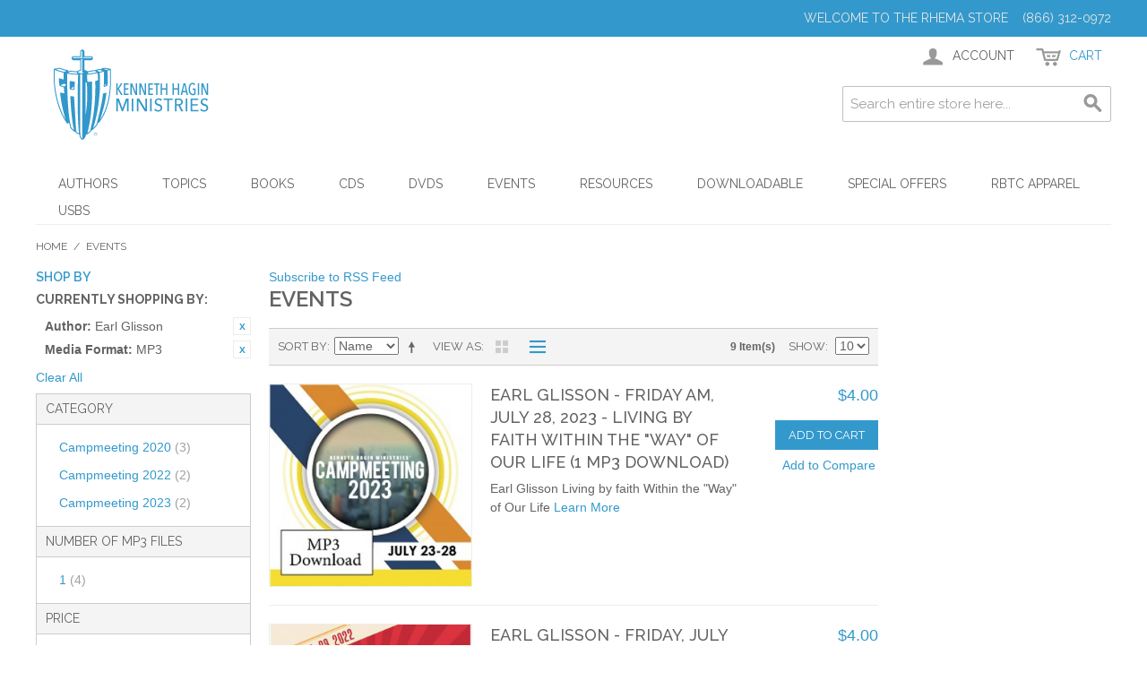

--- FILE ---
content_type: text/html; charset=UTF-8
request_url: https://www.rhema.org/store/event-teaching.html?author=98&media_format=33&mode=list
body_size: 71519
content:

<!DOCTYPE html>

<!--[if lt IE 7 ]> <html lang="en" id="top" class="no-js ie6"> <![endif]-->
<!--[if IE 7 ]>    <html lang="en" id="top" class="no-js ie7"> <![endif]-->
<!--[if IE 8 ]>    <html lang="en" id="top" class="no-js ie8"> <![endif]-->
<!--[if IE 9 ]>    <html lang="en" id="top" class="no-js ie9"> <![endif]-->
<!--[if (gt IE 9)|!(IE)]><!--> <html lang="en" id="top" class="no-js"> <!--<![endif]-->

<head>
<meta http-equiv="Content-Type" content="text/html; charset=utf-8" />
<title>Events</title>
<meta name="description" content="The official store for Kenneth Hagin Ministries and Faith Library Publications. Find Books, CDs, DVDs, MP3s, Pastoral resources, Study Materials and more from Kenneth Hagin Ministries and RHEMA." />
<meta name="keywords" content="RHEMA, Store, Kenneth, Hagin, Ministries, Books, Bookstore, E-commerce" />
<meta name="robots" content="INDEX,FOLLOW" />
<link rel="icon" href="https://www.rhema.org/store/media/favicon/default/favicon-96x96.png" type="image/x-icon" />
<link rel="shortcut icon" href="https://www.rhema.org/store/media/favicon/default/favicon-96x96.png" type="image/x-icon" />
<!--[if lt IE 7]>
<script type="text/javascript">
//<![CDATA[
    var BLANK_URL = 'https://www.rhema.org/store/js/blank.html';
    var BLANK_IMG = 'https://www.rhema.org/store/js/spacer.gif';
//]]>
</script>
<![endif]-->
<link rel="stylesheet" type="text/css" href="https://www.rhema.org/store/skin/frontend/rwd/default/css/aitpreorder.css" media="all" />
<script type="text/javascript" src="https://www.rhema.org/store/js/prototype/prototype.js"></script>
<script type="text/javascript" src="https://www.rhema.org/store/js/lib/jquery/jquery-1.12.1.min.js"></script>
<script type="text/javascript" src="https://www.rhema.org/store/js/lib/jquery/noconflict.js"></script>
<script type="text/javascript" src="https://www.rhema.org/store/js/lib/ccard.js"></script>
<script type="text/javascript" src="https://www.rhema.org/store/js/prototype/validation.js"></script>
<script type="text/javascript" src="https://www.rhema.org/store/js/scriptaculous/builder.js"></script>
<script type="text/javascript" src="https://www.rhema.org/store/js/scriptaculous/effects.js"></script>
<script type="text/javascript" src="https://www.rhema.org/store/js/scriptaculous/dragdrop.js"></script>
<script type="text/javascript" src="https://www.rhema.org/store/js/scriptaculous/controls.js"></script>
<script type="text/javascript" src="https://www.rhema.org/store/js/scriptaculous/slider.js"></script>
<script type="text/javascript" src="https://www.rhema.org/store/js/varien/js.js"></script>
<script type="text/javascript" src="https://www.rhema.org/store/js/varien/form.js"></script>
<script type="text/javascript" src="https://www.rhema.org/store/js/mage/translate.js"></script>
<script type="text/javascript" src="https://www.rhema.org/store/js/mage/cookies.js"></script>
<script type="text/javascript" src="https://www.rhema.org/store/skin/frontend/rwd/default/js/lib/modernizr.custom.min.js"></script>
<script type="text/javascript" src="https://www.rhema.org/store/skin/frontend/rwd/default/js/lib/selectivizr.js"></script>
<script type="text/javascript" src="https://www.rhema.org/store/skin/frontend/rwd/default/js/lib/matchMedia.js"></script>
<script type="text/javascript" src="https://www.rhema.org/store/skin/frontend/rwd/default/js/lib/matchMedia.addListener.js"></script>
<script type="text/javascript" src="https://www.rhema.org/store/skin/frontend/rwd/default/js/lib/enquire.js"></script>
<script type="text/javascript" src="https://www.rhema.org/store/skin/frontend/rwd/default/js/app.js"></script>
<script type="text/javascript" src="https://www.rhema.org/store/skin/frontend/rwd/default/js/lib/jquery.cycle2.min.js"></script>
<script type="text/javascript" src="https://www.rhema.org/store/skin/frontend/rwd/default/js/lib/jquery.cycle2.swipe.min.js"></script>
<script type="text/javascript" src="https://www.rhema.org/store/skin/frontend/rwd/default/js/slideshow.js"></script>
<script type="text/javascript" src="https://www.rhema.org/store/skin/frontend/rwd/default/js/lib/imagesloaded.js"></script>
<script type="text/javascript" src="https://www.rhema.org/store/skin/frontend/rwd/default/js/minicart.js"></script>
<script type="text/javascript" src="https://www.rhema.org/store/skin/frontend/rwd/default/js/aitoc/aitpreorder/preorder.js"></script>
<script type="text/javascript" src="https://www.rhema.org/store/skin/frontend/rwd/default/js/configurableswatches/product-media.js"></script>
<script type="text/javascript" src="https://www.rhema.org/store/skin/frontend/rwd/default/js/configurableswatches/swatches-list.js"></script>
<link rel="stylesheet" href="//fonts.googleapis.com/css?family=Raleway:300,400,500,700,600" />
<link href="https://www.rhema.org/store/rss/catalog/new/store_id/1/" title="New Products" rel="alternate" type="application/rss+xml" />
<link href="https://www.rhema.org/store/rss/catalog/special/store_id/1/cid/0/" title="Special Products" rel="alternate" type="application/rss+xml" />
<link href="https://www.rhema.org/store/rss/catalog/salesrule/store_id/1/cid/0/" title="Coupons/Discounts" rel="alternate" type="application/rss+xml" />
<link href="https://www.rhema.org/store/rss/catalog/category/cid/9/store_id/1/" title="Events RSS Feed" rel="alternate" type="application/rss+xml" />
<!--[if  (lte IE 8) & (!IEMobile)]>
<link rel="stylesheet" type="text/css" href="https://www.rhema.org/store/skin/frontend/rwd/default/css/styles-ie8.css" media="all" />
<link rel="stylesheet" type="text/css" href="https://www.rhema.org/store/skin/frontend/rwd/default/css/madisonisland-ie8.css" media="all" />
<![endif]-->
<!--[if (gte IE 9) | (IEMobile)]><!-->
<link rel="stylesheet" type="text/css" href="https://www.rhema.org/store/skin/frontend/rwd/default/css/styles.css" media="all" />
<link rel="stylesheet" type="text/css" href="https://www.rhema.org/store/skin/frontend/rwd/default/css/madisonisland.css" media="all" />
<link rel="stylesheet" type="text/css" href="https://www.rhema.org/store/skin/frontend/rwd/default/css/customStyles.css" media="all" />
<!--<![endif]-->

<script type="text/javascript">
//<![CDATA[
Mage.Cookies.path     = '/store';
Mage.Cookies.domain   = '.www.rhema.org';
//]]>
</script>
<meta name="viewport" content="initial-scale=1.0, width=device-width" />

<script type="text/javascript">
//<![CDATA[
optionalZipCountries = ["HK","IE","MO","PA"];
//]]>
</script>
            <!-- BEGIN GOOGLE ANALYTICS CODE -->
        <script type="text/javascript">
        //<![CDATA[
            var _gaq = _gaq || [];
            
_gaq.push(['_setAccount', 'UA-3952959-6']);

_gaq.push(['_trackPageview']);
            
            (function() {
                var ga = document.createElement('script'); ga.type = 'text/javascript'; ga.async = true;
                ga.src = ('https:' == document.location.protocol ? 'https://ssl' : 'http://www') + '.google-analytics.com/ga.js';
                var s = document.getElementsByTagName('script')[0]; s.parentNode.insertBefore(ga, s);
            })();

        //]]>
        </script>
        <!-- END GOOGLE ANALYTICS CODE -->
    <script type="text/javascript">//<![CDATA[
        var Translator = new Translate([]);
        //]]></script></head>
<body class=" catalog-category-view categorypath-event-teaching-html category-event-teaching">
<div class="wrapper">
        <noscript>
        <div class="global-site-notice noscript">
            <div class="notice-inner">
                <p>
                    <strong>JavaScript seems to be disabled in your browser.</strong><br />
                    You must have JavaScript enabled in your browser to utilize the functionality of this website.                </p>
            </div>
        </div>
    </noscript>
    <div class="page">
        
<div class="header-language-background">
    <div class="header-language-container">
        <div class="store-language-container">
                    </div>

        
        <p class="welcome-msg">Welcome to the RHEMA Store &nbsp; &nbsp;(866) 312-0972 </p>
    </div>
</div>

<header id="header" class="page-header">
    <div class="page-header-container">
        <a class="logo" href="https://www.rhema.org/store/">
            <img src="https://www.rhema.org/store/skin/frontend/rwd/default/images/Rhema_KHM_Logo_Bookstore.png" alt="Kenneth Hagin Ministries" class="large" />
            <img src="https://www.rhema.org/store/skin/frontend/rwd/default/images/Rhema_KHM_Logo_Bookstore.png" alt="Kenneth Hagin Ministries" class="small" />
        </a>

                <div class="store-language-container"></div>

        <!-- Skip Links -->

        <div class="skip-links">
            <a href="#header-nav" class="skip-link skip-nav">
                <span class="icon"></span>
                <span class="label">Menu</span>
            </a>

            <a href="#header-search" class="skip-link skip-search">
                <span class="icon"></span>
                <span class="label">Search</span>
            </a>

            <div class="account-cart-wrapper">
                <a href="https://www.rhema.org/store/customer/account/" data-target-element="#header-account" class="skip-link skip-account">
                    <span class="icon"></span>
                    <span class="label">Account</span>
                </a>

                <!-- Cart -->

                <div class="header-minicart">
                    

<a href="https://www.rhema.org/store/checkout/cart/" data-target-element="#header-cart" class="skip-link skip-cart  no-count">
    <span class="icon"></span>
    <span class="label">Cart</span>
    <span class="count">0</span>
</a>

<div id="header-cart" class="block block-cart skip-content">
    
<div id="minicart-error-message" class="minicart-message"></div>
<div id="minicart-success-message" class="minicart-message"></div>

<div class="minicart-wrapper">

    <p class="block-subtitle">
        Recently added item(s)        <a class="close skip-link-close" href="#" title="Close">&times;</a>
    </p>

                    <p class="empty">You have no items in your shopping cart.</p>

    </div>
</div>
                </div>
            </div>


        </div>

        <!-- Navigation -->

        <div id="header-nav" class="skip-content">
            
    <nav id="nav">
        <ol class="nav-primary">
            <li  class="level0 nav-1 first parent"><a href="https://www.rhema.org/store/authors.html" class="level0 has-children">Authors</a><ul class="level0"><li class="level1 view-all"><a class="level1" href="https://www.rhema.org/store/authors.html">View All Authors</a></li><li  class="level1 nav-1-1 first"><a href="https://www.rhema.org/store/authors/kenneth-e-hagin.html" class="level1 ">Kenneth E. Hagin</a></li><li  class="level1 nav-1-2"><a href="https://www.rhema.org/store/authors/kenneth-w-hagin.html" class="level1 ">Kenneth W. Hagin</a></li><li  class="level1 nav-1-3"><a href="https://www.rhema.org/store/authors/craig-w-hagin.html" class="level1 ">Craig W. Hagin</a></li><li  class="level1 nav-1-4"><a href="https://www.rhema.org/store/authors/lynette-hagin.html" class="level1 ">Lynette Hagin</a></li><li  class="level1 nav-1-5"><a href="https://www.rhema.org/store/authors/denise-hagin-burns.html" class="level1 ">Denise Hagin Burns</a></li><li  class="level1 nav-1-6"><a href="https://www.rhema.org/store/authors/oretha-hagin.html" class="level1 ">Oretha Hagin</a></li><li  class="level1 nav-1-7 last"><a href="https://www.rhema.org/store/authors/guest-author.html" class="level1 ">Guest Author</a></li></ul></li><li  class="level0 nav-2 parent"><a href="https://www.rhema.org/store/topics.html" class="level0 has-children">Topics</a><ul class="level0"><li class="level1 view-all"><a class="level1" href="https://www.rhema.org/store/topics.html">View All Topics</a></li><li  class="level1 nav-2-1 first"><a href="https://www.rhema.org/store/topics/new-releases.html" class="level1 ">New Releases</a></li><li  class="level1 nav-2-2"><a href="https://www.rhema.org/store/topics/the-believers-authority.html" class="level1 ">The Believer's Authority</a></li><li  class="level1 nav-2-3"><a href="https://www.rhema.org/store/topics/confession.html" class="level1 ">Confession</a></li><li  class="level1 nav-2-4"><a href="https://www.rhema.org/store/topics/covenant.html" class="level1 ">Covenant</a></li><li  class="level1 nav-2-5"><a href="https://www.rhema.org/store/topics/demonology.html" class="level1 ">Demonology</a></li><li  class="level1 nav-2-6"><a href="https://www.rhema.org/store/topics/evangelism.html" class="level1 ">Evangelism</a></li><li  class="level1 nav-2-7"><a href="https://www.rhema.org/store/topics/faith.html" class="level1 ">Faith</a></li><li  class="level1 nav-2-8"><a href="https://www.rhema.org/store/topics/family.html" class="level1 ">Family</a></li><li  class="level1 nav-2-9"><a href="https://www.rhema.org/store/topics/favorites-from-our-leadership.html" class="level1 ">Favorites from Our Leadership</a></li><li  class="level1 nav-2-10"><a href="https://www.rhema.org/store/topics/finances.html" class="level1 ">Finances</a></li><li  class="level1 nav-2-11"><a href="https://www.rhema.org/store/topics/healing.html" class="level1 ">Healing</a></li><li  class="level1 nav-2-12"><a href="https://www.rhema.org/store/topics/holy-spirit.html" class="level1 ">Holy Spirit</a></li><li  class="level1 nav-2-13"><a href="https://www.rhema.org/store/topics/kenneth-e-hagin-legacy-bible.html" class="level1 ">Kenneth E. Hagin Legacy Bible</a></li><li  class="level1 nav-2-14"><a href="https://www.rhema.org/store/topics/timeless-teachings.html" class="level1 ">Kenneth E. Hagin: Timeless Teachings</a></li><li  class="level1 nav-2-15"><a href="https://www.rhema.org/store/topics/love.html" class="level1 ">Love</a></li><li  class="level1 nav-2-16"><a href="https://www.rhema.org/store/topics/ministerial-resources.html" class="level1 ">Ministerial Resources</a></li><li  class="level1 nav-2-17"><a href="https://www.rhema.org/store/topics/prayer.html" class="level1 ">Prayer</a></li><li  class="level1 nav-2-18"><a href="https://www.rhema.org/store/topics/spiritology.html" class="level1 ">Spiritology</a></li><li  class="level1 nav-2-19 last"><a href="https://www.rhema.org/store/topics/successful-living.html" class="level1 ">Successful Living</a></li></ul></li><li  class="level0 nav-3 parent"><a href="https://www.rhema.org/store/books.html" class="level0 has-children">Books</a><ul class="level0"><li class="level1 view-all"><a class="level1" href="https://www.rhema.org/store/books.html">View All Books</a></li><li  class="level1 nav-3-1 first"><a href="https://www.rhema.org/store/books/hardbound.html" class="level1 ">Hardbound</a></li><li  class="level1 nav-3-2"><a href="https://www.rhema.org/store/books/paperback.html" class="level1 ">Paperback</a></li><li  class="level1 nav-3-3"><a href="https://www.rhema.org/store/books/minibooks.html" class="level1 ">Minibooks</a></li><li  class="level1 nav-3-4 last"><a href="https://www.rhema.org/store/books/spanish.html" class="level1 ">Spanish</a></li></ul></li><li  class="level0 nav-4 parent"><a href="https://www.rhema.org/store/cds.html" class="level0 has-children">CDs</a><ul class="level0"><li class="level1 view-all"><a class="level1" href="https://www.rhema.org/store/cds.html">View All CDs</a></li><li  class="level1 nav-4-1 first"><a href="https://www.rhema.org/store/cds/teaching.html" class="level1 ">Teaching</a></li><li  class="level1 nav-4-2 last"><a href="https://www.rhema.org/store/cds/music.html" class="level1 ">Music</a></li></ul></li><li  class="level0 nav-5 parent"><a href="https://www.rhema.org/store/dvds.html" class="level0 has-children">DVDs</a><ul class="level0"><li class="level1 view-all"><a class="level1" href="https://www.rhema.org/store/dvds.html">View All DVDs</a></li><li  class="level1 nav-5-1 first last"><a href="https://www.rhema.org/store/dvds/flp-dvds.html" class="level1 ">All FLP DVDs</a></li></ul></li><li  class="level0 nav-6 active parent"><a href="https://www.rhema.org/store/event-teaching.html" class="level0 has-children">Events</a><ul class="level0"><li class="level1 view-all"><a class="level1" href="https://www.rhema.org/store/event-teaching.html">View All Events</a></li><li  class="level1 nav-6-1 first"><a href="https://www.rhema.org/store/event-teaching/winter-bible-seminar-2018.html" class="level1 ">Winter Bible Seminar 2018</a></li><li  class="level1 nav-6-2"><a href="https://www.rhema.org/store/event-teaching/campmeeting-2018.html" class="level1 ">Campmeeting 2018</a></li><li  class="level1 nav-6-3"><a href="https://www.rhema.org/store/event-teaching/winter-bible-seminar-19.html" class="level1 ">Winter Bible Seminar '19</a></li><li  class="level1 nav-6-4"><a href="https://www.rhema.org/store/event-teaching/campmeeting-2019.html" class="level1 ">Campmeeting 2019</a></li><li  class="level1 nav-6-5"><a href="https://www.rhema.org/store/event-teaching/winter-bible-seminar-20.html" class="level1 ">Winter Bible Seminar '20</a></li><li  class="level1 nav-6-6"><a href="https://www.rhema.org/store/event-teaching/campmeeting-2020.html" class="level1 ">Campmeeting 2020</a></li><li  class="level1 nav-6-7"><a href="https://www.rhema.org/store/event-teaching/winter-bible-seminar-2021.html" class="level1 ">Winter Bible Seminar 2021</a></li><li  class="level1 nav-6-8"><a href="https://www.rhema.org/store/event-teaching/campmeeting-2021.html" class="level1 ">Campmeeting 2021</a></li><li  class="level1 nav-6-9"><a href="https://www.rhema.org/store/event-teaching/winter-bible-seminar-22.html" class="level1 ">Winter Bible Seminar '22</a></li><li  class="level1 nav-6-10"><a href="https://www.rhema.org/store/event-teaching/campmeeting-2022.html" class="level1 ">Campmeeting 2022</a></li><li  class="level1 nav-6-11"><a href="https://www.rhema.org/store/event-teaching/winter-bible-seminar-23.html" class="level1 ">Winter Bible Seminar '23</a></li><li  class="level1 nav-6-12"><a href="https://www.rhema.org/store/event-teaching/campmeeting-2023.html" class="level1 ">Campmeeting 2023</a></li><li  class="level1 nav-6-13"><a href="https://www.rhema.org/store/event-teaching/winter-bible-seminar-24.html" class="level1 ">Winter Bible Seminar '24</a></li><li  class="level1 nav-6-14"><a href="https://www.rhema.org/store/event-teaching/campmeeting-2024.html" class="level1 ">Campmeeting 2024</a></li><li  class="level1 nav-6-15"><a href="https://www.rhema.org/store/event-teaching/winter-bible-seminar-25.html" class="level1 ">Winter Bible Seminar '25</a></li><li  class="level1 nav-6-16 last"><a href="https://www.rhema.org/store/event-teaching/campmeeting-2025.html" class="level1 ">Campmeeting 2025</a></li></ul></li><li  class="level0 nav-7 parent"><a href="https://www.rhema.org/store/resources.html" class="level0 has-children">Resources</a><ul class="level0"><li class="level1 view-all"><a class="level1" href="https://www.rhema.org/store/resources.html">View All Resources</a></li><li  class="level1 nav-7-1 first"><a href="https://www.rhema.org/store/resources/bibles.html" class="level1 ">Bibles</a></li><li  class="level1 nav-7-2"><a href="https://www.rhema.org/store/resources/devotionals.html" class="level1 ">Devotionals</a></li><li  class="level1 nav-7-3"><a href="https://www.rhema.org/store/resources/ministry-aids.html" class="level1 ">Ministry Aids</a></li><li  class="level1 nav-7-4"><a href="https://www.rhema.org/store/resources/study-course.html" class="level1 ">Study Course</a></li><li  class="level1 nav-7-5"><a href="https://www.rhema.org/store/resources/study-guide.html" class="level1 ">Study Guide</a></li><li  class="level1 nav-7-6"><a href="https://www.rhema.org/store/resources/brochures.html" class="level1 ">FREE Information Materials</a></li><li  class="level1 nav-7-7 last"><a href="https://www.rhema.org/store/resources/curriculum.html" class="level1 ">Curriculum</a></li></ul></li><li  class="level0 nav-8 parent"><a href="https://www.rhema.org/store/downloadable.html" class="level0 has-children">Downloadable</a><ul class="level0"><li class="level1 view-all"><a class="level1" href="https://www.rhema.org/store/downloadable.html">View All Downloadable</a></li><li  class="level1 nav-8-1 first"><a href="https://www.rhema.org/store/downloadable/faith-library.html" class="level1 ">Faith Library MP3s</a></li><li  class="level1 nav-8-2"><a href="https://www.rhema.org/store/downloadable/ebooks.html" class="level1 ">eBooks</a></li><li  class="level1 nav-8-3"><a href="https://www.rhema.org/store/downloadable/winter-bible-seminar-2018.html" class="level1 ">Winter Bible Seminar 2018</a></li><li  class="level1 nav-8-4"><a href="https://www.rhema.org/store/downloadable/campmeeting-2018.html" class="level1 ">Campmeeting 2018</a></li><li  class="level1 nav-8-5"><a href="https://www.rhema.org/store/downloadable/winter-bible-seminar-19.html" class="level1 ">Winter Bible Seminar '19</a></li><li  class="level1 nav-8-6"><a href="https://www.rhema.org/store/downloadable/campmeeting-2019.html" class="level1 ">Campmeeting 2019</a></li><li  class="level1 nav-8-7"><a href="https://www.rhema.org/store/downloadable/winter-bible-seminar-20.html" class="level1 ">Winter Bible Seminar '20</a></li><li  class="level1 nav-8-8"><a href="https://www.rhema.org/store/downloadable/campmeeting-2020.html" class="level1 ">Campmeeting 2020</a></li><li  class="level1 nav-8-9"><a href="https://www.rhema.org/store/downloadable/winter-bible-seminar-21.html" class="level1 ">Winter Bible Seminar '21</a></li><li  class="level1 nav-8-10"><a href="https://www.rhema.org/store/downloadable/campmeeting-2021.html" class="level1 ">Campmeeting 2021</a></li><li  class="level1 nav-8-11"><a href="https://www.rhema.org/store/downloadable/winter-bible-seminar-22.html" class="level1 ">Winter Bible Seminar '22</a></li><li  class="level1 nav-8-12"><a href="https://www.rhema.org/store/downloadable/campmeeting-2022.html" class="level1 ">Campmeeting 2022</a></li><li  class="level1 nav-8-13"><a href="https://www.rhema.org/store/downloadable/winter-bible-seminar-23.html" class="level1 ">Winter Bible Seminar '23</a></li><li  class="level1 nav-8-14"><a href="https://www.rhema.org/store/downloadable/campmeeting-2023.html" class="level1 ">Campmeeting 2023</a></li><li  class="level1 nav-8-15"><a href="https://www.rhema.org/store/downloadable/winter-bible-seminar-24.html" class="level1 ">Winter Bible Seminar '24</a></li><li  class="level1 nav-8-16"><a href="https://www.rhema.org/store/downloadable/campmeeting-2024.html" class="level1 ">Campmeeting 2024</a></li><li  class="level1 nav-8-17"><a href="https://www.rhema.org/store/downloadable/winter-bible-seminar-25.html" class="level1 ">Winter Bible Seminar '25</a></li><li  class="level1 nav-8-18 last"><a href="https://www.rhema.org/store/downloadable/campmeeting-2025.html" class="level1 ">Campmeeting 2025</a></li></ul></li><li  class="level0 nav-9 parent"><a href="https://www.rhema.org/store/specials.html" class="level0 has-children">Special Offers</a><ul class="level0"><li class="level1 view-all"><a class="level1" href="https://www.rhema.org/store/specials.html">View All Special Offers</a></li><li  class="level1 nav-9-1 first"><a href="https://www.rhema.org/store/specials/christmas-savings.html" class="level1 ">Christmas Savings</a></li><li  class="level1 nav-9-2"><a href="https://www.rhema.org/store/specials/media-offers.html" class="level1 ">Radio / TV</a></li><li  class="level1 nav-9-3"><a href="https://www.rhema.org/store/specials/magazine.html" class="level1 ">Word of Faith</a></li><li  class="level1 nav-9-4 last"><a href="https://www.rhema.org/store/specials/wpc-offers.html" class="level1 ">WPC Offers</a></li></ul></li><li  class="level0 nav-10 parent"><a href="https://www.rhema.org/store/apparel.html" class="level0 has-children">RBTC Apparel</a><ul class="level0"><li class="level1 view-all"><a class="level1" href="https://www.rhema.org/store/apparel.html">View All RBTC Apparel</a></li><li  class="level1 nav-10-1 first"><a href="https://www.rhema.org/store/apparel/rbtc-crewneck-sweatshirts.html" class="level1 ">RBTC Crewneck Sweatshirts</a></li><li  class="level1 nav-10-2"><a href="https://www.rhema.org/store/apparel/restored-hoodie.html" class="level1 ">RESTORED Hoodie Sweatshirts</a></li><li  class="level1 nav-10-3 last"><a href="https://www.rhema.org/store/apparel/alumni-hoodie-sweatshirts.html" class="level1 ">Alumni Hoodie Sweatshirts</a></li></ul></li><li  class="level0 nav-11 last parent"><a href="https://www.rhema.org/store/usbs.html" class="level0 has-children">USBs</a><ul class="level0"><li class="level1 view-all"><a class="level1" href="https://www.rhema.org/store/usbs.html">View All USBs</a></li><li  class="level1 nav-11-1 first last"><a href="https://www.rhema.org/store/usbs/faith-library-usbs.html" class="level1 ">Faith Library USBs</a></li></ul></li>        </ol>
    </nav>
        </div>

        <!-- Search -->

        <div id="header-search" class="skip-content">
            
<form id="search_mini_form" action="https://www.rhema.org/store/catalogsearch/result/" method="get">
    <div class="input-box">
        <label for="search">Search:</label>
        <input id="search" type="search" name="q" value="" class="input-text required-entry" maxlength="128" placeholder="Search entire store here..." />
        <button type="submit" title="Search" class="button search-button"><span><span>Search</span></span></button>
    </div>

    <div id="search_autocomplete" class="search-autocomplete"></div>
    <script type="text/javascript">
    //<![CDATA[
        var searchForm = new Varien.searchForm('search_mini_form', 'search', '');
        searchForm.initAutocomplete('https://www.rhema.org/store/catalogsearch/ajax/suggest/', 'search_autocomplete');
    //]]>
    </script>
</form>
        </div>

        <!-- Account -->

        <div id="header-account" class="skip-content">
            <div class="links">
        <ul>
                                    <li class="first" ><a href="https://www.rhema.org/store/customer/account/" title="My Account" >My Account</a></li>
                                                <li ><a href="https://www.rhema.org/store/checkout/cart/" title="My Cart" class="top-link-cart">My Cart</a></li>
                                                <li ><a href="https://www.rhema.org/store/checkout/" title="Checkout" class="top-link-checkout">Checkout</a></li>
                                                <li ><a href="https://www.rhema.org/store/customer/account/create/" title="Register" >Register</a></li>
                                                <li class=" last" ><a href="https://www.rhema.org/store/customer/account/login/" title="Log In" >Log In</a></li>
                        </ul>
</div>
        </div>
    </div>
</header>


        <div class="main-container col3-layout">
            <div class="main">
                <div class="breadcrumbs">
    <ul>
                    <li class="home">
                            <a href="https://www.rhema.org/store/" title="Go to Home Page">Home</a>
                                        <span>/ </span>
                        </li>
                    <li class="category9">
                            <strong>Events</strong>
                                    </li>
            </ul>
</div>
                <div class="col-wrapper">
                                                                <div class="col-left sidebar col-left-first"><div class="block block-layered-nav">
    <div class="block-title">
        <strong><span>Shop By</span></strong>
    </div>
    <div class="block-content toggle-content">
        <div class="currently">
    <p class="block-subtitle">Currently Shopping by:</p>
    <ol>
                    <li>
                            <a  class="btn-remove" href="https://www.rhema.org/store/event-teaching.html?media_format=33&amp;mode=list" title="Remove This Item">Remove This Item</a>
                        <span class="label">Author:</span> <span class="value">Earl Glisson</span>
        </li>
                            <li>
                            <a  class="btn-remove" href="https://www.rhema.org/store/event-teaching.html?author=98&amp;mode=list" title="Remove This Item">Remove This Item</a>
                        <span class="label">Media Format:</span> <span class="value">MP3</span>
        </li>
                </ol>
</div>
                    <div class="actions"><a href="https://www.rhema.org/store/event-teaching.html?mode=list">Clear All</a></div>
                            <p class="block-subtitle block-subtitle--filter">Filter</p>
            <dl id="narrow-by-list">
                                                                    <dt>Category</dt>
                    <dd>
<ol>
    <li>
                    <a href="https://www.rhema.org/store/event-teaching.html?author=98&amp;cat=156&amp;media_format=33&amp;mode=list">
                Campmeeting 2020                                <span class="count">(3)</span>
                            </a>
            </li>
    <li>
                    <a href="https://www.rhema.org/store/event-teaching.html?author=98&amp;cat=165&amp;media_format=33&amp;mode=list">
                Campmeeting 2022                                <span class="count">(2)</span>
                            </a>
            </li>
    <li>
                    <a href="https://www.rhema.org/store/event-teaching.html?author=98&amp;cat=179&amp;media_format=33&amp;mode=list">
                Campmeeting 2023                                <span class="count">(2)</span>
                            </a>
            </li>
</ol>
</dd>
                                                                                                                                                                    <dt>Number of MP3 Files</dt>
                    <dd>
<ol>
    <li>
                    <a href="https://www.rhema.org/store/event-teaching.html?author=98&amp;media_format=33&amp;mode=list&amp;number_of_files=92">
                1                                <span class="count">(4)</span>
                            </a>
            </li>
</ol>
</dd>
                                                                                                    <dt>Price</dt>
                    <dd>
<ol>
    <li>
                    <a href="https://www.rhema.org/store/event-teaching.html?author=98&amp;media_format=33&amp;mode=list&amp;price=4-">
                <span class="price">$4.00</span> and above                                <span class="count">(9)</span>
                            </a>
            </li>
</ol>
</dd>
                                                                                                            </dl>
            <script type="text/javascript">decorateDataList('narrow-by-list')</script>
            </div>
</div>
</div>
                                        <div class="col-main">
                                                <div class="page-title category-title">
            <a href="https://www.rhema.org/store/rss/catalog/category/cid/9/store_id/1/" class="link-rss">Subscribe to RSS Feed</a>
        <h1>Events</h1>
</div>




    <div class="category-products">
    <div class="toolbar">
            <div class="sorter">
                            <p class="view-mode">
                                                                <label>View as</label>
                                                                                    <a href="https://www.rhema.org/store/event-teaching.html?author=98&amp;media_format=33&amp;mode=grid" title="Grid" class="grid">Grid</a>
                                                                                                                <strong title="List" class="list">List</strong>
                                                                                        </p>
            
            <div class="sort-by">
                <label>Sort By</label>
                <select onchange="setLocation(this.value)" title="Sort By">
                                            <option value="https://www.rhema.org/store/event-teaching.html?author=98&amp;dir=asc&amp;media_format=33&amp;mode=list&amp;order=position">
                            Position                        </option>
                                            <option value="https://www.rhema.org/store/event-teaching.html?author=98&amp;dir=asc&amp;media_format=33&amp;mode=list&amp;order=name" selected="selected">
                            Name                        </option>
                                            <option value="https://www.rhema.org/store/event-teaching.html?author=98&amp;dir=asc&amp;media_format=33&amp;mode=list&amp;order=price">
                            Price                        </option>
                                    </select>
                                    <a href="https://www.rhema.org/store/event-teaching.html?author=98&amp;dir=desc&amp;media_format=33&amp;mode=list&amp;order=name" class="sort-by-switcher sort-by-switcher--asc" title="Set Descending Direction">Set Descending Direction</a>
                            </div>
        </div>
        <div class="pager">
        <div class="count-container">
                            <p class="amount amount--no-pages">
                    <strong>9 Item(s)</strong>
                </p>
            
            <div class="limiter">
                <label>Show</label>
                <select onchange="setLocation(this.value)" title="Results per page">
                                    <option value="https://www.rhema.org/store/event-teaching.html?author=98&amp;limit=5&amp;media_format=33&amp;mode=list">
                        5                    </option>
                                    <option value="https://www.rhema.org/store/event-teaching.html?author=98&amp;limit=10&amp;media_format=33&amp;mode=list" selected="selected">
                        10                    </option>
                                    <option value="https://www.rhema.org/store/event-teaching.html?author=98&amp;limit=15&amp;media_format=33&amp;mode=list">
                        15                    </option>
                                    <option value="https://www.rhema.org/store/event-teaching.html?author=98&amp;limit=20&amp;media_format=33&amp;mode=list">
                        20                    </option>
                                    <option value="https://www.rhema.org/store/event-teaching.html?author=98&amp;limit=25&amp;media_format=33&amp;mode=list">
                        25                    </option>
                                </select>
            </div>
        </div>

        
    
    
    
    

    </div>
</div>
                <ol class="products-list" id="products-list">
            <li class="item">
                        <a href="https://www.rhema.org/store/event-teaching/earl-glisson-friday-am-july-28-2023-1-mp3-download.html" title="EACM2314" class="product-image">
                                                <img id="product-collection-image-4194"
                     src="https://www.rhema.org/store/media/catalog/product/cache/1/small_image/300x/17f82f742ffe127f42dca9de82fb58b1/c/m/cm_mp3_download_28.jpg"
                     alt="EACM2314" />
            </a>
                        <div class="product-shop">
                <div class="f-fix">
                    <div class="product-primary">
                                                <h2 class="product-name"><a href="https://www.rhema.org/store/event-teaching/earl-glisson-friday-am-july-28-2023-1-mp3-download.html" title="Earl Glisson - Friday AM, July 28, 2023 - Living by faith Within the &quot;Way&quot; of Our Life (1 MP3 Download)">Earl Glisson - Friday AM, July 28, 2023 - Living by faith Within the &quot;Way&quot; of Our Life (1 MP3 Download)</a></h2>
                                                                    </div>
                    <div class="product-secondary">
                        

                        
    <div class="price-box">
                                                                <span class="regular-price" id="product-price-4194">
                                            <span class="price">$4.00</span>                                    </span>
                        
        </div>

                    </div>
                    <div class="product-secondary">
                                                    <p class="action"><button type="button" title="Add to Cart" class="button btn-cart" onclick="setLocation('https://www.rhema.org/store/checkout/cart/add/uenc/aHR0cHM6Ly93d3cucmhlbWEub3JnL3N0b3JlL2V2ZW50LXRlYWNoaW5nLmh0bWw_YXV0aG9yPTk4JmFtcDttZWRpYV9mb3JtYXQ9MzMmYW1wO21vZGU9bGlzdA,,/product/4194/form_key/dMTtieFAiCZHc3AB/')"><span><span>Add to Cart</span></span></button></p>
                                                <ul class="add-to-links">
                                                                                        <li><span class="separator">|</span> <a href="https://www.rhema.org/store/catalog/product_compare/add/product/4194/uenc/aHR0cHM6Ly93d3cucmhlbWEub3JnL3N0b3JlL2V2ZW50LXRlYWNoaW5nLmh0bWw_YXV0aG9yPTk4JmFtcDttZWRpYV9mb3JtYXQ9MzMmYW1wO21vZGU9bGlzdA,,/form_key/dMTtieFAiCZHc3AB/" class="link-compare">Add to Compare</a></li>
                                                    </ul>
                    </div>
                    <div class="desc std">
                        Earl Glisson
Living by faith Within the "Way" of Our Life                        <a href="https://www.rhema.org/store/event-teaching/earl-glisson-friday-am-july-28-2023-1-mp3-download.html" title="Earl Glisson - Friday AM, July 28, 2023 - Living by faith Within the &quot;Way&quot; of Our Life (1 MP3 Download)" class="link-learn">Learn More</a>
                    </div>
                </div>
            </div>
        </li>
            <li class="item">
                        <a href="https://www.rhema.org/store/earl-glisson-friday-july-29-10-a-m-cursing-our-fig-trees-1-mp3-download.html" title="Earl Glisson - Friday, July 29, 10 a.m. - Cursing Our &quot;Fig Trees&quot; (1 MP3 DOWNLOAD)" class="product-image">
                                                <img id="product-collection-image-3926"
                     src="https://www.rhema.org/store/media/catalog/product/cache/1/small_image/300x/17f82f742ffe127f42dca9de82fb58b1/c/m/cm_mp3_download_12.jpg"
                     alt="Earl Glisson - Friday, July 29, 10 a.m. - Cursing Our &quot;Fig Trees&quot; (1 MP3 DOWNLOAD)" />
            </a>
                        <div class="product-shop">
                <div class="f-fix">
                    <div class="product-primary">
                                                <h2 class="product-name"><a href="https://www.rhema.org/store/earl-glisson-friday-july-29-10-a-m-cursing-our-fig-trees-1-mp3-download.html" title="Earl Glisson - Friday, July 29, 10 a.m. - Cursing Our &quot;Fig Trees&quot; (1 MP3 DOWNLOAD)">Earl Glisson - Friday, July 29, 10 a.m. - Cursing Our &quot;Fig Trees&quot; (1 MP3 DOWNLOAD)</a></h2>
                                                                    </div>
                    <div class="product-secondary">
                        

                        
    <div class="price-box">
                                                                <span class="regular-price" id="product-price-3926">
                                            <span class="price">$4.00</span>                                    </span>
                        
        </div>

                    </div>
                    <div class="product-secondary">
                                                    <p class="action"><button type="button" title="Add to Cart" class="button btn-cart" onclick="setLocation('https://www.rhema.org/store/checkout/cart/add/uenc/aHR0cHM6Ly93d3cucmhlbWEub3JnL3N0b3JlL2V2ZW50LXRlYWNoaW5nLmh0bWw_YXV0aG9yPTk4JmFtcDttZWRpYV9mb3JtYXQ9MzMmYW1wO21vZGU9bGlzdA,,/product/3926/form_key/dMTtieFAiCZHc3AB/')"><span><span>Add to Cart</span></span></button></p>
                                                <ul class="add-to-links">
                                                                                        <li><span class="separator">|</span> <a href="https://www.rhema.org/store/catalog/product_compare/add/product/3926/uenc/aHR0cHM6Ly93d3cucmhlbWEub3JnL3N0b3JlL2V2ZW50LXRlYWNoaW5nLmh0bWw_YXV0aG9yPTk4JmFtcDttZWRpYV9mb3JtYXQ9MzMmYW1wO21vZGU9bGlzdA,,/form_key/dMTtieFAiCZHc3AB/" class="link-compare">Add to Compare</a></li>
                                                    </ul>
                    </div>
                    <div class="desc std">
                        Fig trees are things that masquerade as doing God's will. They try to pull us into selfish ambitions. We must identify the "fig trees" in our lives and curse them so they will not bear fruit.                         <a href="https://www.rhema.org/store/earl-glisson-friday-july-29-10-a-m-cursing-our-fig-trees-1-mp3-download.html" title="Earl Glisson - Friday, July 29, 10 a.m. - Cursing Our &quot;Fig Trees&quot; (1 MP3 DOWNLOAD)" class="link-learn">Learn More</a>
                    </div>
                </div>
            </div>
        </li>
            <li class="item">
                        <a href="https://www.rhema.org/store/event-teaching/earl-glisson-wednesday-aft-july-26-2023-1-mp3-download.html" title="EACM2309" class="product-image">
                                                <img id="product-collection-image-4190"
                     src="https://www.rhema.org/store/media/catalog/product/cache/1/small_image/300x/17f82f742ffe127f42dca9de82fb58b1/c/m/cm_mp3_download_24.jpg"
                     alt="EACM2309" />
            </a>
                        <div class="product-shop">
                <div class="f-fix">
                    <div class="product-primary">
                                                <h2 class="product-name"><a href="https://www.rhema.org/store/event-teaching/earl-glisson-wednesday-aft-july-26-2023-1-mp3-download.html" title="Earl Glisson - Wednesday Aft, July 26, 2023 - Being Equipped(1 MP3 Download)">Earl Glisson - Wednesday Aft, July 26, 2023 - Being Equipped(1 MP3 Download)</a></h2>
                                                                    </div>
                    <div class="product-secondary">
                        

                        
    <div class="price-box">
                                                                <span class="regular-price" id="product-price-4190">
                                            <span class="price">$4.00</span>                                    </span>
                        
        </div>

                    </div>
                    <div class="product-secondary">
                                                    <p class="action"><button type="button" title="Add to Cart" class="button btn-cart" onclick="setLocation('https://www.rhema.org/store/checkout/cart/add/uenc/aHR0cHM6Ly93d3cucmhlbWEub3JnL3N0b3JlL2V2ZW50LXRlYWNoaW5nLmh0bWw_YXV0aG9yPTk4JmFtcDttZWRpYV9mb3JtYXQ9MzMmYW1wO21vZGU9bGlzdA,,/product/4190/form_key/dMTtieFAiCZHc3AB/')"><span><span>Add to Cart</span></span></button></p>
                                                <ul class="add-to-links">
                                                                                        <li><span class="separator">|</span> <a href="https://www.rhema.org/store/catalog/product_compare/add/product/4190/uenc/aHR0cHM6Ly93d3cucmhlbWEub3JnL3N0b3JlL2V2ZW50LXRlYWNoaW5nLmh0bWw_YXV0aG9yPTk4JmFtcDttZWRpYV9mb3JtYXQ9MzMmYW1wO21vZGU9bGlzdA,,/form_key/dMTtieFAiCZHc3AB/" class="link-compare">Add to Compare</a></li>
                                                    </ul>
                    </div>
                    <div class="desc std">
                        Earl Glisson 
Being Equipped
                        <a href="https://www.rhema.org/store/event-teaching/earl-glisson-wednesday-aft-july-26-2023-1-mp3-download.html" title="Earl Glisson - Wednesday Aft, July 26, 2023 - Being Equipped(1 MP3 Download)" class="link-learn">Learn More</a>
                    </div>
                </div>
            </div>
        </li>
            <li class="item">
                        <a href="https://www.rhema.org/store/earl-glisson-wednesday-july-27-7-30-p-m-operating-as-a-dominionaire-1-mp3-download.html" title="Earl Glisson - Wednesday, July 27, 7:30 p.m. - Operating as a &quot;Dominionaire&quot; (1 MP3 DOWNLOAD)" class="product-image">
                                                <img id="product-collection-image-3914"
                     src="https://www.rhema.org/store/media/catalog/product/cache/1/small_image/300x/17f82f742ffe127f42dca9de82fb58b1/c/m/cm_mp3_download_8.jpg"
                     alt="Earl Glisson - Wednesday, July 27, 7:30 p.m. - Operating as a &quot;Dominionaire&quot; (1 MP3 DOWNLOAD)" />
            </a>
                        <div class="product-shop">
                <div class="f-fix">
                    <div class="product-primary">
                                                <h2 class="product-name"><a href="https://www.rhema.org/store/earl-glisson-wednesday-july-27-7-30-p-m-operating-as-a-dominionaire-1-mp3-download.html" title="Earl Glisson - Wednesday, July 27, 7:30 p.m. - Operating as a &quot;Dominionaire&quot; (1 MP3 DOWNLOAD)">Earl Glisson - Wednesday, July 27, 7:30 p.m. - Operating as a &quot;Dominionaire&quot; (1 MP3 DOWNLOAD)</a></h2>
                                                                    </div>
                    <div class="product-secondary">
                        

                        
    <div class="price-box">
                                                                <span class="regular-price" id="product-price-3914">
                                            <span class="price">$4.00</span>                                    </span>
                        
        </div>

                    </div>
                    <div class="product-secondary">
                                                    <p class="action"><button type="button" title="Add to Cart" class="button btn-cart" onclick="setLocation('https://www.rhema.org/store/checkout/cart/add/uenc/aHR0cHM6Ly93d3cucmhlbWEub3JnL3N0b3JlL2V2ZW50LXRlYWNoaW5nLmh0bWw_YXV0aG9yPTk4JmFtcDttZWRpYV9mb3JtYXQ9MzMmYW1wO21vZGU9bGlzdA,,/product/3914/form_key/dMTtieFAiCZHc3AB/')"><span><span>Add to Cart</span></span></button></p>
                                                <ul class="add-to-links">
                                                                                        <li><span class="separator">|</span> <a href="https://www.rhema.org/store/catalog/product_compare/add/product/3914/uenc/aHR0cHM6Ly93d3cucmhlbWEub3JnL3N0b3JlL2V2ZW50LXRlYWNoaW5nLmh0bWw_YXV0aG9yPTk4JmFtcDttZWRpYV9mb3JtYXQ9MzMmYW1wO21vZGU9bGlzdA,,/form_key/dMTtieFAiCZHc3AB/" class="link-compare">Add to Compare</a></li>
                                                    </ul>
                    </div>
                    <div class="desc std">
                        God has given us dominion and authority. We are no longer chained to the financial realm. Our financial status should never stop us from obeying God. Rise up and activate your dominion status!                        <a href="https://www.rhema.org/store/earl-glisson-wednesday-july-27-7-30-p-m-operating-as-a-dominionaire-1-mp3-download.html" title="Earl Glisson - Wednesday, July 27, 7:30 p.m. - Operating as a &quot;Dominionaire&quot; (1 MP3 DOWNLOAD)" class="link-learn">Learn More</a>
                    </div>
                </div>
            </div>
        </li>
            <li class="item">
                        <a href="https://www.rhema.org/store/event-teaching/tuesday-july-26-2-30-p-m-earl-glisson.html" title="Earl Glisson-Principles of the Kingdom, Tuesday, July 26, 2:30 p.m. (MP3)" class="product-image">
                                                <img id="product-collection-image-2527"
                     src="https://www.rhema.org/store/media/catalog/product/cache/1/small_image/300x/17f82f742ffe127f42dca9de82fb58b1/c/m/cm2016_mp3_artwork_1_6.jpg"
                     alt="Earl Glisson-Principles of the Kingdom, Tuesday, July 26, 2:30 p.m. (MP3)" />
            </a>
                        <div class="product-shop">
                <div class="f-fix">
                    <div class="product-primary">
                                                <h2 class="product-name"><a href="https://www.rhema.org/store/event-teaching/tuesday-july-26-2-30-p-m-earl-glisson.html" title="Earl Glisson-Principles of the Kingdom, Tuesday, July 26, 2:30 p.m. (MP3)">Earl Glisson-Principles of the Kingdom, Tuesday, July 26, 2:30 p.m. (MP3)</a></h2>
                                                                    </div>
                    <div class="product-secondary">
                        

                        
    <div class="price-box">
                                                                <span class="regular-price" id="product-price-2527">
                                            <span class="price">$4.00</span>                                    </span>
                        
        </div>

                    </div>
                    <div class="product-secondary">
                                                    <p class="action"><button type="button" title="Add to Cart" class="button btn-cart" onclick="setLocation('https://www.rhema.org/store/checkout/cart/add/uenc/aHR0cHM6Ly93d3cucmhlbWEub3JnL3N0b3JlL2V2ZW50LXRlYWNoaW5nLmh0bWw_YXV0aG9yPTk4JmFtcDttZWRpYV9mb3JtYXQ9MzMmYW1wO21vZGU9bGlzdA,,/product/2527/form_key/dMTtieFAiCZHc3AB/')"><span><span>Add to Cart</span></span></button></p>
                                                <ul class="add-to-links">
                                                                                        <li><span class="separator">|</span> <a href="https://www.rhema.org/store/catalog/product_compare/add/product/2527/uenc/aHR0cHM6Ly93d3cucmhlbWEub3JnL3N0b3JlL2V2ZW50LXRlYWNoaW5nLmh0bWw_YXV0aG9yPTk4JmFtcDttZWRpYV9mb3JtYXQ9MzMmYW1wO21vZGU9bGlzdA,,/form_key/dMTtieFAiCZHc3AB/" class="link-compare">Add to Compare</a></li>
                                                    </ul>
                    </div>
                    <div class="desc std">
                        <strong>Principles of the Kingdom
Earl Glisson</strong>                        <a href="https://www.rhema.org/store/event-teaching/tuesday-july-26-2-30-p-m-earl-glisson.html" title="Earl Glisson-Principles of the Kingdom, Tuesday, July 26, 2:30 p.m. (MP3)" class="link-learn">Learn More</a>
                    </div>
                </div>
            </div>
        </li>
            <li class="item">
                        <a href="https://www.rhema.org/store/event-teaching/friday-july-29-2-30-p-m-earl-glisson.html" title="Earl Glisson-The Lordship Principle of the Kingdom, Friday, July 29, 2:30 p.m. (MP3)" class="product-image">
                                                <img id="product-collection-image-2536"
                     src="https://www.rhema.org/store/media/catalog/product/cache/1/small_image/300x/17f82f742ffe127f42dca9de82fb58b1/c/m/cm2016_mp3_artwork_1_1.jpg"
                     alt="Earl Glisson-The Lordship Principle of the Kingdom, Friday, July 29, 2:30 p.m. (MP3)" />
            </a>
                        <div class="product-shop">
                <div class="f-fix">
                    <div class="product-primary">
                                                <h2 class="product-name"><a href="https://www.rhema.org/store/event-teaching/friday-july-29-2-30-p-m-earl-glisson.html" title="Earl Glisson-The Lordship Principle of the Kingdom, Friday, July 29, 2:30 p.m. (MP3)">Earl Glisson-The Lordship Principle of the Kingdom, Friday, July 29, 2:30 p.m. (MP3)</a></h2>
                                                                    </div>
                    <div class="product-secondary">
                        

                        
    <div class="price-box">
                                                                <span class="regular-price" id="product-price-2536">
                                            <span class="price">$4.00</span>                                    </span>
                        
        </div>

                    </div>
                    <div class="product-secondary">
                                                    <p class="action"><button type="button" title="Add to Cart" class="button btn-cart" onclick="setLocation('https://www.rhema.org/store/checkout/cart/add/uenc/aHR0cHM6Ly93d3cucmhlbWEub3JnL3N0b3JlL2V2ZW50LXRlYWNoaW5nLmh0bWw_YXV0aG9yPTk4JmFtcDttZWRpYV9mb3JtYXQ9MzMmYW1wO21vZGU9bGlzdA,,/product/2536/form_key/dMTtieFAiCZHc3AB/')"><span><span>Add to Cart</span></span></button></p>
                                                <ul class="add-to-links">
                                                                                        <li><span class="separator">|</span> <a href="https://www.rhema.org/store/catalog/product_compare/add/product/2536/uenc/aHR0cHM6Ly93d3cucmhlbWEub3JnL3N0b3JlL2V2ZW50LXRlYWNoaW5nLmh0bWw_YXV0aG9yPTk4JmFtcDttZWRpYV9mb3JtYXQ9MzMmYW1wO21vZGU9bGlzdA,,/form_key/dMTtieFAiCZHc3AB/" class="link-compare">Add to Compare</a></li>
                                                    </ul>
                    </div>
                    <div class="desc std">
                        <strong>The Lordship Principle of the Kingdom
Earl Glisson</strong>                        <a href="https://www.rhema.org/store/event-teaching/friday-july-29-2-30-p-m-earl-glisson.html" title="Earl Glisson-The Lordship Principle of the Kingdom, Friday, July 29, 2:30 p.m. (MP3)" class="link-learn">Learn More</a>
                    </div>
                </div>
            </div>
        </li>
            <li class="item">
                        <a href="https://www.rhema.org/store/monday-july-20-10-a-m-earl-glisson.html" title="Monday, July 20, 10 a.m. - Earl Glisson" class="product-image">
                                                <img id="product-collection-image-3437"
                     src="https://www.rhema.org/store/media/catalog/product/cache/1/small_image/300x/17f82f742ffe127f42dca9de82fb58b1/c/m/cm2020_mp3download_artwork_1.jpg"
                     alt="Monday, July 20, 10 a.m. - Earl Glisson" />
            </a>
                        <div class="product-shop">
                <div class="f-fix">
                    <div class="product-primary">
                                                <h2 class="product-name"><a href="https://www.rhema.org/store/monday-july-20-10-a-m-earl-glisson.html" title="Monday, July 20, 10 a.m. - Earl Glisson">Monday, July 20, 10 a.m. - Earl Glisson</a></h2>
                                                                    </div>
                    <div class="product-secondary">
                        

                        
    <div class="price-box">
                                                                <span class="regular-price" id="product-price-3437">
                                            <span class="price">$4.00</span>                                    </span>
                        
        </div>

                    </div>
                    <div class="product-secondary">
                                                    <p class="action"><button type="button" title="Add to Cart" class="button btn-cart" onclick="setLocation('https://www.rhema.org/store/checkout/cart/add/uenc/aHR0cHM6Ly93d3cucmhlbWEub3JnL3N0b3JlL2V2ZW50LXRlYWNoaW5nLmh0bWw_YXV0aG9yPTk4JmFtcDttZWRpYV9mb3JtYXQ9MzMmYW1wO21vZGU9bGlzdA,,/product/3437/form_key/dMTtieFAiCZHc3AB/')"><span><span>Add to Cart</span></span></button></p>
                                                <ul class="add-to-links">
                                                                                        <li><span class="separator">|</span> <a href="https://www.rhema.org/store/catalog/product_compare/add/product/3437/uenc/aHR0cHM6Ly93d3cucmhlbWEub3JnL3N0b3JlL2V2ZW50LXRlYWNoaW5nLmh0bWw_YXV0aG9yPTk4JmFtcDttZWRpYV9mb3JtYXQ9MzMmYW1wO21vZGU9bGlzdA,,/form_key/dMTtieFAiCZHc3AB/" class="link-compare">Add to Compare</a></li>
                                                    </ul>
                    </div>
                    <div class="desc std">
                        You are called to live a life of faith! Your fear of God must outgrow your fear of man for your faith to reach its fullest potential—a fearless faith leader!                        <a href="https://www.rhema.org/store/monday-july-20-10-a-m-earl-glisson.html" title="Monday, July 20, 10 a.m. - Earl Glisson" class="link-learn">Learn More</a>
                    </div>
                </div>
            </div>
        </li>
            <li class="item">
                        <a href="https://www.rhema.org/store/tuesday-july-21-10-a-m-earl-glisson.html" title="Tuesday, July 21, 10 a.m. - Earl Glisson" class="product-image">
                                                <img id="product-collection-image-3440"
                     src="https://www.rhema.org/store/media/catalog/product/cache/1/small_image/300x/17f82f742ffe127f42dca9de82fb58b1/c/m/cm2020_mp3download_artwork_4.jpg"
                     alt="Tuesday, July 21, 10 a.m. - Earl Glisson" />
            </a>
                        <div class="product-shop">
                <div class="f-fix">
                    <div class="product-primary">
                                                <h2 class="product-name"><a href="https://www.rhema.org/store/tuesday-july-21-10-a-m-earl-glisson.html" title="Tuesday, July 21, 10 a.m. - Earl Glisson">Tuesday, July 21, 10 a.m. - Earl Glisson</a></h2>
                                                                    </div>
                    <div class="product-secondary">
                        

                        
    <div class="price-box">
                                                                <span class="regular-price" id="product-price-3440">
                                            <span class="price">$4.00</span>                                    </span>
                        
        </div>

                    </div>
                    <div class="product-secondary">
                                                    <p class="action"><button type="button" title="Add to Cart" class="button btn-cart" onclick="setLocation('https://www.rhema.org/store/checkout/cart/add/uenc/aHR0cHM6Ly93d3cucmhlbWEub3JnL3N0b3JlL2V2ZW50LXRlYWNoaW5nLmh0bWw_YXV0aG9yPTk4JmFtcDttZWRpYV9mb3JtYXQ9MzMmYW1wO21vZGU9bGlzdA,,/product/3440/form_key/dMTtieFAiCZHc3AB/')"><span><span>Add to Cart</span></span></button></p>
                                                <ul class="add-to-links">
                                                                                        <li><span class="separator">|</span> <a href="https://www.rhema.org/store/catalog/product_compare/add/product/3440/uenc/aHR0cHM6Ly93d3cucmhlbWEub3JnL3N0b3JlL2V2ZW50LXRlYWNoaW5nLmh0bWw_YXV0aG9yPTk4JmFtcDttZWRpYV9mb3JtYXQ9MzMmYW1wO21vZGU9bGlzdA,,/form_key/dMTtieFAiCZHc3AB/" class="link-compare">Add to Compare</a></li>
                                                    </ul>
                    </div>
                    <div class="desc std">
                        When God speaks a word to you, the power of the Holy Spirit will bring it to pass. Rest in what God is saying. Your situation is temporary. The Word is eternal. Never stop believing God's promises.                        <a href="https://www.rhema.org/store/tuesday-july-21-10-a-m-earl-glisson.html" title="Tuesday, July 21, 10 a.m. - Earl Glisson" class="link-learn">Learn More</a>
                    </div>
                </div>
            </div>
        </li>
            <li class="item last">
                        <a href="https://www.rhema.org/store/wednesday-july-22-10-a-m-earl-glisson.html" title="Wednesday, July 22, 10 a.m. - Earl Glisson" class="product-image">
                                                <img id="product-collection-image-3443"
                     src="https://www.rhema.org/store/media/catalog/product/cache/1/small_image/300x/17f82f742ffe127f42dca9de82fb58b1/c/m/cm2020_mp3download_artwork_7.jpg"
                     alt="Wednesday, July 22, 10 a.m. - Earl Glisson" />
            </a>
                        <div class="product-shop">
                <div class="f-fix">
                    <div class="product-primary">
                                                <h2 class="product-name"><a href="https://www.rhema.org/store/wednesday-july-22-10-a-m-earl-glisson.html" title="Wednesday, July 22, 10 a.m. - Earl Glisson">Wednesday, July 22, 10 a.m. - Earl Glisson</a></h2>
                                                                    </div>
                    <div class="product-secondary">
                        

                        
    <div class="price-box">
                                                                <span class="regular-price" id="product-price-3443">
                                            <span class="price">$4.00</span>                                    </span>
                        
        </div>

                    </div>
                    <div class="product-secondary">
                                                    <p class="action"><button type="button" title="Add to Cart" class="button btn-cart" onclick="setLocation('https://www.rhema.org/store/checkout/cart/add/uenc/aHR0cHM6Ly93d3cucmhlbWEub3JnL3N0b3JlL2V2ZW50LXRlYWNoaW5nLmh0bWw_YXV0aG9yPTk4JmFtcDttZWRpYV9mb3JtYXQ9MzMmYW1wO21vZGU9bGlzdA,,/product/3443/form_key/dMTtieFAiCZHc3AB/')"><span><span>Add to Cart</span></span></button></p>
                                                <ul class="add-to-links">
                                                                                        <li><span class="separator">|</span> <a href="https://www.rhema.org/store/catalog/product_compare/add/product/3443/uenc/aHR0cHM6Ly93d3cucmhlbWEub3JnL3N0b3JlL2V2ZW50LXRlYWNoaW5nLmh0bWw_YXV0aG9yPTk4JmFtcDttZWRpYV9mb3JtYXQ9MzMmYW1wO21vZGU9bGlzdA,,/form_key/dMTtieFAiCZHc3AB/" class="link-compare">Add to Compare</a></li>
                                                    </ul>
                    </div>
                    <div class="desc std">
                        What do you do for a living? The righteous live by faith. Faith is the currency of the kingdom. Whatever you need, your Heavenly Father will transfer to you by faith.
                        <a href="https://www.rhema.org/store/wednesday-july-22-10-a-m-earl-glisson.html" title="Wednesday, July 22, 10 a.m. - Earl Glisson" class="link-learn">Learn More</a>
                    </div>
                </div>
            </div>
        </li>
        </ol>
    <script type="text/javascript">decorateList('products-list', 'none-recursive')</script>

    
    <div class="toolbar-bottom">
        <div class="toolbar">
            <div class="sorter">
                            <p class="view-mode">
                                                                <label>View as</label>
                                                                                    <a href="https://www.rhema.org/store/event-teaching.html?author=98&amp;media_format=33&amp;mode=grid" title="Grid" class="grid">Grid</a>
                                                                                                                <strong title="List" class="list">List</strong>
                                                                                        </p>
            
            <div class="sort-by">
                <label>Sort By</label>
                <select onchange="setLocation(this.value)" title="Sort By">
                                            <option value="https://www.rhema.org/store/event-teaching.html?author=98&amp;dir=asc&amp;media_format=33&amp;mode=list&amp;order=position">
                            Position                        </option>
                                            <option value="https://www.rhema.org/store/event-teaching.html?author=98&amp;dir=asc&amp;media_format=33&amp;mode=list&amp;order=name" selected="selected">
                            Name                        </option>
                                            <option value="https://www.rhema.org/store/event-teaching.html?author=98&amp;dir=asc&amp;media_format=33&amp;mode=list&amp;order=price">
                            Price                        </option>
                                    </select>
                                    <a href="https://www.rhema.org/store/event-teaching.html?author=98&amp;dir=desc&amp;media_format=33&amp;mode=list&amp;order=name" class="sort-by-switcher sort-by-switcher--asc" title="Set Descending Direction">Set Descending Direction</a>
                            </div>
        </div>
        <div class="pager">
        <div class="count-container">
                            <p class="amount amount--no-pages">
                    <strong>9 Item(s)</strong>
                </p>
            
            <div class="limiter">
                <label>Show</label>
                <select onchange="setLocation(this.value)" title="Results per page">
                                    <option value="https://www.rhema.org/store/event-teaching.html?author=98&amp;limit=5&amp;media_format=33&amp;mode=list">
                        5                    </option>
                                    <option value="https://www.rhema.org/store/event-teaching.html?author=98&amp;limit=10&amp;media_format=33&amp;mode=list" selected="selected">
                        10                    </option>
                                    <option value="https://www.rhema.org/store/event-teaching.html?author=98&amp;limit=15&amp;media_format=33&amp;mode=list">
                        15                    </option>
                                    <option value="https://www.rhema.org/store/event-teaching.html?author=98&amp;limit=20&amp;media_format=33&amp;mode=list">
                        20                    </option>
                                    <option value="https://www.rhema.org/store/event-teaching.html?author=98&amp;limit=25&amp;media_format=33&amp;mode=list">
                        25                    </option>
                                </select>
            </div>
        </div>

        
    
    
    
    

    </div>
</div>
    </div>
</div>
                    </div>
                    <div class="col-left sidebar"><div class="block block-tags">
    <div class="block-title">
        <strong><span>Popular Tags</span></strong>
    </div>
    <div class="block-content">
        <ul class="tags-list">
                            <li><a href="https://www.rhema.org/store/tag/product/list/tagId/626/" style="font-size:110%;">book</a></li>
                            <li><a href="https://www.rhema.org/store/tag/product/list/tagId/47/" style="font-size:114.24242424242%;">cd</a></li>
                            <li><a href="https://www.rhema.org/store/tag/product/list/tagId/4/" style="font-size:79.772727272727%;">dvd</a></li>
                            <li><a href="https://www.rhema.org/store/tag/product/list/tagId/33/" style="font-size:94.621212121212%;">faith</a></li>
                            <li><a href="https://www.rhema.org/store/tag/product/list/tagId/171/" style="font-size:75%;">free</a></li>
                            <li><a href="https://www.rhema.org/store/tag/product/list/tagId/11/" style="font-size:93.030303030303%;">god</a></li>
                            <li><a href="https://www.rhema.org/store/tag/product/list/tagId/212/" style="font-size:76.060606060606%;">guide</a></li>
                            <li><a href="https://www.rhema.org/store/tag/product/list/tagId/43/" style="font-size:79.772727272727%;">healing</a></li>
                            <li><a href="https://www.rhema.org/store/tag/product/list/tagId/164/" style="font-size:77.651515151515%;">holy</a></li>
                            <li><a href="https://www.rhema.org/store/tag/product/list/tagId/390/" style="font-size:79.242424242424%;">jesus</a></li>
                            <li><a href="https://www.rhema.org/store/tag/product/list/tagId/34/" style="font-size:145%;">kenneth e. hagin</a></li>
                            <li><a href="https://www.rhema.org/store/tag/product/list/tagId/112/" style="font-size:91.439393939394%;">kenneth w. hagin</a></li>
                            <li><a href="https://www.rhema.org/store/tag/product/list/tagId/300/" style="font-size:75.530303030303%;">learn</a></li>
                            <li><a href="https://www.rhema.org/store/tag/product/list/tagId/83/" style="font-size:95.151515151515%;">life</a></li>
                            <li><a href="https://www.rhema.org/store/tag/product/list/tagId/37/" style="font-size:95.681818181818%;">paperback</a></li>
                            <li><a href="https://www.rhema.org/store/tag/product/list/tagId/91/" style="font-size:77.651515151515%;">power</a></li>
                            <li><a href="https://www.rhema.org/store/tag/product/list/tagId/49/" style="font-size:79.242424242424%;">prayer</a></li>
                            <li><a href="https://www.rhema.org/store/tag/product/list/tagId/108/" style="font-size:88.257575757576%;">spirit</a></li>
                            <li><a href="https://www.rhema.org/store/tag/product/list/tagId/109/" style="font-size:75.530303030303%;">victory</a></li>
                            <li><a href="https://www.rhema.org/store/tag/product/list/tagId/394/" style="font-size:79.242424242424%;">word</a></li>
                    </ul>
        <div class="actions">
            <a href="https://www.rhema.org/store/tag/list/">View All Tags</a>
        </div>
    </div>
</div>
</div>
                </div>
                <div class="col-right sidebar"></div>
            </div>
        </div>
                <div class="footer-container">
    <div class="footer">
        <div class="links">
        <div class="block-title"><strong><span>Account</span></strong></div>
        <ul>
                                    <li class="first" ><a href="https://www.rhema.org/store/customer/account/" title="My Account" >My Account</a></li>
                                                <li class=" last" ><a href="https://www.rhema.org/store/sales/guest/form/" title="Orders and Returns" >Orders and Returns</a></li>
                        </ul>
</div>
        <address class="copyright">&copy; 2024 Kenneth Hagin Ministries / Rhema. All Rights Reserved.</address>
    </div>
</div>
                

    </div>
</div>
<strong style="font-size: 20px;">Please Call TOLL FREE (866) 312-0972, Monday - Friday, 8:30 AM - 4:30 PM CST</strong>
<br>
<div style="padding:20px;">
<h4><a href="https://www.rhema.org/store/topics/the-believers-authority.html">Visit — The Believer's Authority Category</a></h4>
<h3>Thank you for shopping with us!</h3>
</div>
</body>
</html>
